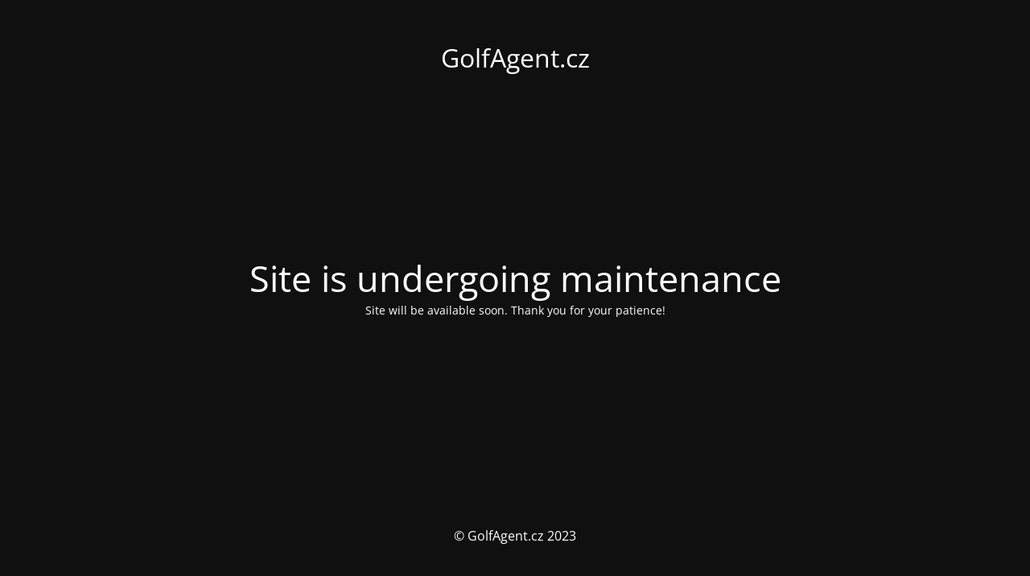

--- FILE ---
content_type: text/html; charset=UTF-8
request_url: https://www.golfagent.cz/tag/ondra-lieser/
body_size: 1618
content:
<!-- This page is cached by the Hummingbird Performance plugin v3.4.2 - https://wordpress.org/plugins/hummingbird-performance/. --><!DOCTYPE html>
<html lang="cs">
<head>
	<meta charset="UTF-8" />
	<title>Site is undergoing maintenance</title>	<link rel="icon" href="https://www.golfagent.cz/wp-content/uploads/2020/05/cropped-golfagent-black-transparent-ico-small-32x32.png" sizes="32x32" />
<link rel="icon" href="https://www.golfagent.cz/wp-content/uploads/2020/05/cropped-golfagent-black-transparent-ico-small-192x192.png" sizes="192x192" />
<link rel="apple-touch-icon" href="https://www.golfagent.cz/wp-content/uploads/2020/05/cropped-golfagent-black-transparent-ico-small-180x180.png" />
<meta name="msapplication-TileImage" content="https://www.golfagent.cz/wp-content/uploads/2020/05/cropped-golfagent-black-transparent-ico-small-270x270.png" />
	<meta name="viewport" content="width=device-width, maximum-scale=1, initial-scale=1, minimum-scale=1">
	<meta name="description" content="Vše o golfovém vybavení"/>
	<meta http-equiv="X-UA-Compatible" content="" />
	<meta property="og:site_name" content="GolfAgent.cz - Vše o golfovém vybavení"/>
	<meta property="og:title" content="Site is undergoing maintenance"/>
	<meta property="og:type" content="Maintenance"/>
	<meta property="og:url" content="https://www.golfagent.cz"/>
	<meta property="og:description" content="Site will be available soon. Thank you for your patience!"/>
		<link rel="profile" href="http://gmpg.org/xfn/11" />
	<link rel="pingback" href="https://www.golfagent.cz/xmlrpc.php" />
	<link rel='stylesheet' id='mtnc-style-css' href='https://www.golfagent.cz/wp-content/plugins/maintenance/load/css/style.css?ver=1688134891' type='text/css' media='all' />
<link rel='stylesheet' id='mtnc-fonts-css' href='https://www.golfagent.cz/wp-content/plugins/maintenance/load/css/fonts.css?ver=1688134891' type='text/css' media='all' />
<style type="text/css">body {background-color: #111111}.preloader {background-color: #111111}body {font-family: Open Sans; }.site-title, .preloader i, .login-form, .login-form a.lost-pass, .btn-open-login-form, .site-content, .user-content-wrapper, .user-content, footer, .maintenance a{color: #ffffff;} a.close-user-content, #mailchimp-box form input[type="submit"], .login-form input#submit.button  {border-color:#ffffff} input[type="submit"]:hover{background-color:#ffffff} input:-webkit-autofill, input:-webkit-autofill:focus{-webkit-text-fill-color:#ffffff} body &gt; .login-form-container{background-color:#111111}.btn-open-login-form{background-color:#111111}input:-webkit-autofill, input:-webkit-autofill:focus{-webkit-box-shadow:0 0 0 50px #111111 inset}input[type='submit']:hover{color:#111111} #custom-subscribe #submit-subscribe:before{background-color:#111111} </style>		<!--[if IE]>
	<style type="text/css">

	</style>
	<script type="text/javascript" src="https://www.golfagent.cz/wp-content/plugins/maintenance/load/js/jquery.backstretch.min.js"></script>
	<![endif]-->
	<link rel="stylesheet" href="https://fonts.bunny.net/css?family=Open%20Sans:300,300italic,regular,italic,600,600italic,700,700italic,800,800italic:300"></head>

<body class="maintenance ">

<div class="main-container">
	<div class="preloader"><i class="fi-widget" aria-hidden="true"></i></div>	<div id="wrapper">
		<div class="center logotype">
			<header>
				<div class="logo-box istext" rel="home"><h1 class="site-title">GolfAgent.cz</h1></div>			</header>
		</div>
		<div id="content" class="site-content">
			<div class="center">
                <h2 class="heading font-center" style="font-weight:300;font-style:normal">Site is undergoing maintenance</h2><div class="description" style="font-weight:300;font-style:normal"><p>Site will be available soon. Thank you for your patience!</p>
</div>			</div>
		</div>
	</div> <!-- end wrapper -->
	<footer>
		<div class="center">
			<div style="font-weight:300;font-style:normal">© GolfAgent.cz 2023</div>		</div>
	</footer>
			</div>

<!--[if lte IE 10]>
<script type='text/javascript' src='https://www.golfagent.cz/wp-includes/js/jquery/jquery.min.js?ver=6.1.6' id='jquery_ie-js'></script>
<![endif]-->
<!--[if !IE]><!--><script type='text/javascript' src='https://www.golfagent.cz/wp-includes/js/jquery/jquery.min.js?ver=3.6.1' id='jquery-core-js'></script>
<script type='text/javascript' src='https://www.golfagent.cz/wp-includes/js/jquery/jquery-migrate.min.js?ver=3.3.2' id='jquery-migrate-js'></script>
<!--<![endif]--><script type='text/javascript' id='_frontend-js-extra'>
/* <![CDATA[ */
var mtnc_front_options = {"body_bg":"","gallery_array":[],"blur_intensity":"5","font_link":["Open Sans:300,300italic,regular,italic,600,600italic,700,700italic,800,800italic:300"]};
/* ]]> */
</script>
<script type='text/javascript' src='https://www.golfagent.cz/wp-content/plugins/maintenance/load/js/jquery.frontend.js?ver=1688134891' id='_frontend-js'></script>

</body>
</html>
<!-- Hummingbird cache file was created in 1.91205406189 seconds, on 09-02-25 21:45:11 -->